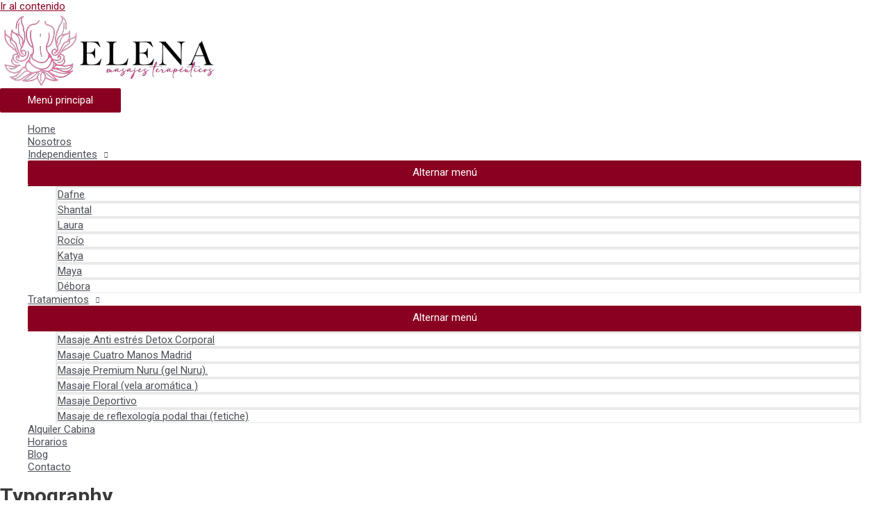

--- FILE ---
content_type: text/css; charset=utf-8
request_url: https://www.masajes-relajantes-madrid.es/wp-content/uploads/elementor/css/post-8085.css?ver=1740340557
body_size: 165
content:
.elementor-8085 .elementor-element.elementor-element-7ec33498{margin-top:20px;margin-bottom:25px;}.elementor-8085 .elementor-element.elementor-element-3f2f01eb > .elementor-widget-wrap > .elementor-widget:not(.elementor-widget__width-auto):not(.elementor-widget__width-initial):not(:last-child):not(.elementor-absolute){margin-bottom:23px;}.elementor-8085 .elementor-element.elementor-element-9505803{margin-top:0px;margin-bottom:25px;}.elementor-8085 .elementor-element.elementor-element-295e32da > .elementor-widget-container{margin:13px 0px 0px 0px;}.elementor-8085 .elementor-element.elementor-element-295e32da{font-size:16px;line-height:1.667em;}.elementor-8085 .elementor-element.elementor-element-2c8bff28{margin-top:0px;margin-bottom:25px;}.elementor-8085 .elementor-element.elementor-element-608cab4c{margin-top:0px;margin-bottom:25px;}.elementor-8085 .elementor-element.elementor-element-4a1c252a{margin-top:0px;margin-bottom:0px;}.elementor-8085 .elementor-element.elementor-element-118638e4{margin-top:0px;margin-bottom:-5px;}.elementor-8085 .elementor-element.elementor-element-14f1f252{margin-top:0px;margin-bottom:60px;}